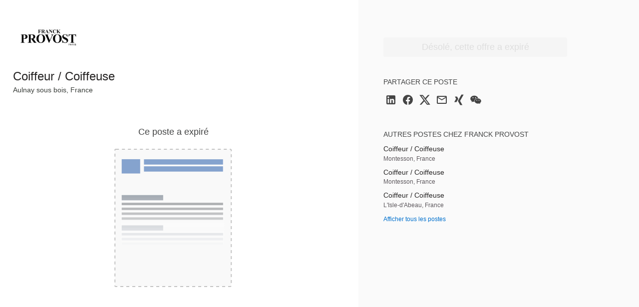

--- FILE ---
content_type: text/html; charset=utf-8
request_url: https://jobs.smartrecruiters.com/jobad/companies/PROVALLIANCE/jobs/6501661226/other-jobs?lang=fr&dcr_ci=PROVALLIANCE
body_size: 385
content:
<h2 class="widget-title">Autres postes chez FRANCK PROVOST</h2><ul class="widget-list"><li><a class="details link--block" data-sr-track="other-job" data-sr-track-name="Coiffeur / Coiffeuse " href="/PROVALLIANCE/744000104929340-coiffeur-coiffeuse-" title="Coiffeur / Coiffeuse "><p class="details-title font--medium link--block-target truncate">Coiffeur / Coiffeuse </p></a><p class="details-desc">Montesson, France</p></li><li><a class="details link--block" data-sr-track="other-job" data-sr-track-name="Coiffeur / Coiffeuse" href="/PROVALLIANCE/744000104075055-coiffeur-coiffeuse" title="Coiffeur / Coiffeuse"><p class="details-title font--medium link--block-target truncate">Coiffeur / Coiffeuse</p></a><p class="details-desc">Montesson, France</p></li><li><a class="details link--block" data-sr-track="other-job" data-sr-track-name="Coiffeur / Coiffeuse " href="/PROVALLIANCE/744000103256231-coiffeur-coiffeuse-" title="Coiffeur / Coiffeuse "><p class="details-title font--medium link--block-target truncate">Coiffeur / Coiffeuse </p></a><p class="details-desc">L'Isle-d'Abeau, France</p></li><li><a data-sr-track="other-all" href="https://careers.smartrecruiters.com/PROVALLIANCE">Afficher tous les postes</a></li></ul>